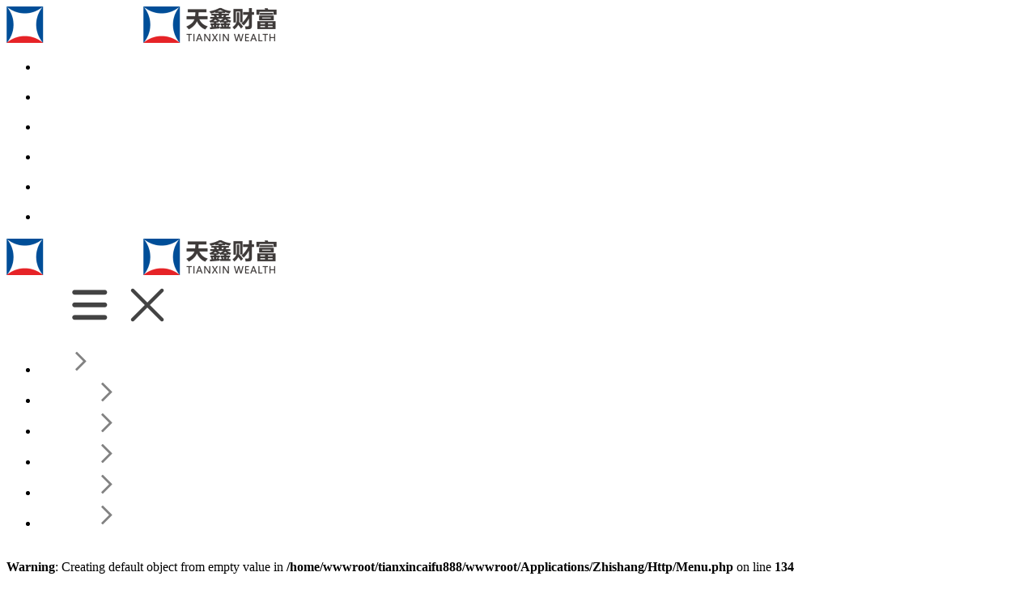

--- FILE ---
content_type: text/html; charset=utf-8
request_url: http://www.txcfbj.com/news/4/
body_size: 1976
content:
<!DOCTYPE html>
<html>
<head>
    <meta charset="utf-8">
    <meta name="viewport" content="width=device-width, initial-scale=1.0, maximum-scale=1, minimum-scale=1, user-scalable=no">
    <meta http-equiv="X-UA-Compatible" content="ie=edge">
    <meta name="format-detection" content="telephone=no" />
    <title>-北京天鑫财富投资管理有限公司</title>
    <meta name="SiteName" content="北京天鑫财富投资管理有限公司"/>
    <meta name="keywords" content="-北京天鑫财富投资管理有限公司">
    <meta name="description" content="北京天鑫财富投资管理有限公司">
        </head>
    <!-- 导航 -->
<div class="header onScroll">
    <div class="saf-header safe_width">
        <div class="saf_navContent">
            <div class="logoRim">
                <a href="/">
                    <img src="/cache/images/20240703/2024070308365734607.png" alt="">
                    <img src="/cache/images/20240703/2024070308370243832.png" alt="">
                </a>
            </div>
            <div class="saf_nav_right">
                <ul class="saf-menuList">
                    <li class="saf_navItem ">
                        <p class="p_navCon">
                            <a href="/" class="">
                                <span>网站首页</span>
                            </a>
                        </p>
                    </li>
                                        <li class="saf_navItem">
                        <p class="p_navCon">
                            <a href="/article/88.html" class="">
                                <span>关于天鑫</span>
                            </a>
                        </p>
                    </li>
                                        <li class="saf_navItem">
                        <p class="p_navCon">
                            <a href="/article/89.html" class="">
                                <span>核心团队</span>
                            </a>
                        </p>
                    </li>
                                        <li class="saf_navItem">
                        <p class="p_navCon">
                            <a href="/product/103.html" class="">
                                <span>公司产品</span>
                            </a>
                        </p>
                    </li>
                                        <li class="saf_navItem">
                        <p class="p_navCon">
                            <a href="/news/104.html" class="">
                                <span>新闻资讯</span>
                            </a>
                        </p>
                    </li>
                                        <li class="saf_navItem">
                        <p class="p_navCon">
                            <a href="/article/92.html" class="">
                                <span>联系我们</span>
                            </a>
                        </p>
                    </li>
                                    </ul>
            </div>

        </div>
    </div>
    <div class="mobile-header">
        <div class="m-h-box">
            <a href="/" class="logo">
                <img src="/cache/images/20240703/2024070308365734607.png" alt="" class="default">
                <img src="/cache/images/20240703/2024070308370243832.png" alt="" class="scroll">
            </a>
            <div class="icons">
                <img src="/skins/demo/statics/tianxin/images/nav.png" alt="" class="menu_icon default">
                <img src="/skins/demo/statics/tianxin/images/nav1.png" alt="" class="menu_icon scroll">
                <img src="/skins/demo/statics/tianxin/images/close.png" alt="" class="close_icon">
            </div>

        </div>
    </div>
</div>
<ul class="mobile-menu">
        <li>
            <a class="title active" href="/">
                <text>首页</text>
                <img src="/skins/demo/statics/tianxin/images/back_zk.png" alt="">
            </a>
        </li>
                <li>
            <a class="title" href="/article/88.html">
                <text>关于天鑫</text>
                <img src="/skins/demo/statics/tianxin/images/back_zk.png" alt="">
            </a>
        </li>
                <li>
            <a class="title" href="/article/89.html">
                <text>核心团队</text>
                <img src="/skins/demo/statics/tianxin/images/back_zk.png" alt="">
            </a>
        </li>
                <li>
            <a class="title" href="/product/103.html">
                <text>公司产品</text>
                <img src="/skins/demo/statics/tianxin/images/back_zk.png" alt="">
            </a>
        </li>
                <li>
            <a class="title" href="/news/104.html">
                <text>新闻资讯</text>
                <img src="/skins/demo/statics/tianxin/images/back_zk.png" alt="">
            </a>
        </li>
                <li>
            <a class="title" href="/article/92.html">
                <text>联系我们</text>
                <img src="/skins/demo/statics/tianxin/images/back_zk.png" alt="">
            </a>
        </li>
            </ul>    <br />
<b>Warning</b>:  Creating default object from empty value in <b>/home/wwwroot/tianxincaifu888/wwwroot/Applications/Zhishang/Http/Menu.php</b> on line <b>134</b><br />
<!--banner-->
<div class="mcon01 sub_banner">
    <img src="" alt="" srcset="" class="pc_block">
    <img src="" alt="" srcset="" class="sj_block">
</div>
<div class="sub_nav">
    <div class="safe_width">
        <h2></h2>
        <ul>
                        <li class="">
                <a href="/news/104.html">新闻动态</a>
            </li>
                        <li class="">
                <a href="/news/105.html">天鑫公告</a>
            </li>
                        <li class="">
                <a href="/news/106.html">投教专区</a>
            </li>
                    </ul>
    </div>
</div>
<div class="mcon02">
    <div class="safe_width">
        <div class="list">
                </div>
        <div class="page_con" data-scroll-reveal="wait 0.15s, then enter left and move 40px over 1s">
            <nav aria-label="Page navigation">
                <ul class="pagination">
                                </ul>
            </nav>
        </div>
    </div>
</div>    <div class="footer">
        <div class="safe_width">
            <div class="left">
                <img src="/cache/images/20240808/2024080810283461158.jpg" alt="" srcset="">
                <div class="msg">
                    <h2>联系我们</h2>
                    <p>手机：18600744872</p>
                    <p>电话：010-68311667</p>
                    <p>邮箱：lizhenhua@tianxininvest.com</p>
                    <p>地址：宣武门东大街24号宣武门商务酒店商务楼602</p>
                </div>
            </div>
            <div class="nac_list">
                <ul>
                                    <li>
                        <a href="/article/88.html">关于天鑫</a>
                                                <a href="/article/93.html#1">为什么选择天鑫</a>
                                                <a href="/article/94.html#2">发展历程</a>
                                                <a href="/article/107.html#3">投资范围</a>
                                                <a href="/article/97.html#4">所获荣誉</a>
                                            </li>
                                        <li>
                        <a href="/article/89.html">核心团队</a>
                                                <a href="/article/95.html#1">投研团队</a>
                                                <a href="/article/108.html#2">风控体系</a>
                                                <a href="/article/109.html#3">业绩归因</a>
                                            </li>
                                        <li>
                        <a href="/product/103.html">公司产品</a>
                                                <a href="/product/103.html#1">四大投资策略</a>
                                            </li>
                                        <li>
                        <a href="/news/104.html">新闻资讯</a>
                                                <a href="/news/104.html#1">新闻动态</a>
                                                <a href="/news/105.html#2">天鑫公告</a>
                                                <a href="/news/106.html#3">投教专区</a>
                                            </li>
                                        <li>
                        <a href="/article/92.html">联系我们</a>
                                                <a href="/article/110.html#1">联系我们</a>
                                                <a href="/article/111.html#2">给我留言</a>
                                            </li>
                                    </ul>
            </div>
        </div>
        <div class="cmp">
            <div class="max-width">
                <style>
                    a {
                        color:#fff;
                    }
                </style>
                <p>Copyright © 2024 All Rights Reserved  <a href="https://beian.miit.gov.cn/" rel="nofollow" target="_blank">京ICP备17049548号-2</a></p>
                <p>北京天鑫财富投资管理有限公司</p>
            </div>
        </div>
     </div></body>
</html>